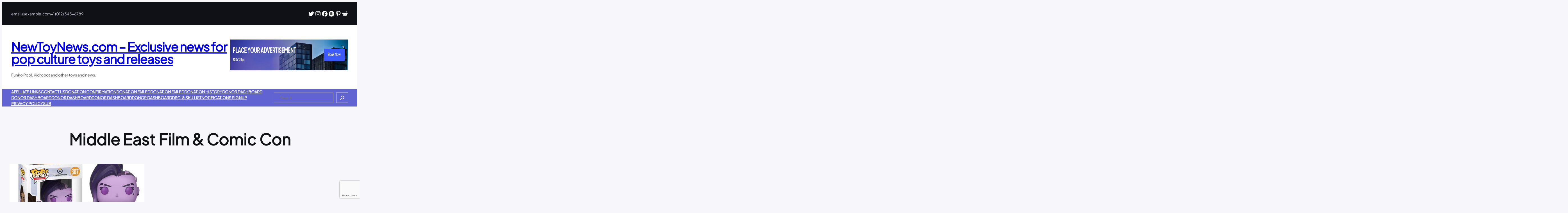

--- FILE ---
content_type: text/html; charset=utf-8
request_url: https://www.google.com/recaptcha/api2/anchor?ar=1&k=6LeYOIAUAAAAAJo-KUvpmnJIM4QKA1Md32JveVt4&co=aHR0cHM6Ly9uZXd0b3luZXdzLmNvbTo0NDM.&hl=en&v=PoyoqOPhxBO7pBk68S4YbpHZ&size=invisible&anchor-ms=20000&execute-ms=30000&cb=fox0p3uzg419
body_size: 48716
content:
<!DOCTYPE HTML><html dir="ltr" lang="en"><head><meta http-equiv="Content-Type" content="text/html; charset=UTF-8">
<meta http-equiv="X-UA-Compatible" content="IE=edge">
<title>reCAPTCHA</title>
<style type="text/css">
/* cyrillic-ext */
@font-face {
  font-family: 'Roboto';
  font-style: normal;
  font-weight: 400;
  font-stretch: 100%;
  src: url(//fonts.gstatic.com/s/roboto/v48/KFO7CnqEu92Fr1ME7kSn66aGLdTylUAMa3GUBHMdazTgWw.woff2) format('woff2');
  unicode-range: U+0460-052F, U+1C80-1C8A, U+20B4, U+2DE0-2DFF, U+A640-A69F, U+FE2E-FE2F;
}
/* cyrillic */
@font-face {
  font-family: 'Roboto';
  font-style: normal;
  font-weight: 400;
  font-stretch: 100%;
  src: url(//fonts.gstatic.com/s/roboto/v48/KFO7CnqEu92Fr1ME7kSn66aGLdTylUAMa3iUBHMdazTgWw.woff2) format('woff2');
  unicode-range: U+0301, U+0400-045F, U+0490-0491, U+04B0-04B1, U+2116;
}
/* greek-ext */
@font-face {
  font-family: 'Roboto';
  font-style: normal;
  font-weight: 400;
  font-stretch: 100%;
  src: url(//fonts.gstatic.com/s/roboto/v48/KFO7CnqEu92Fr1ME7kSn66aGLdTylUAMa3CUBHMdazTgWw.woff2) format('woff2');
  unicode-range: U+1F00-1FFF;
}
/* greek */
@font-face {
  font-family: 'Roboto';
  font-style: normal;
  font-weight: 400;
  font-stretch: 100%;
  src: url(//fonts.gstatic.com/s/roboto/v48/KFO7CnqEu92Fr1ME7kSn66aGLdTylUAMa3-UBHMdazTgWw.woff2) format('woff2');
  unicode-range: U+0370-0377, U+037A-037F, U+0384-038A, U+038C, U+038E-03A1, U+03A3-03FF;
}
/* math */
@font-face {
  font-family: 'Roboto';
  font-style: normal;
  font-weight: 400;
  font-stretch: 100%;
  src: url(//fonts.gstatic.com/s/roboto/v48/KFO7CnqEu92Fr1ME7kSn66aGLdTylUAMawCUBHMdazTgWw.woff2) format('woff2');
  unicode-range: U+0302-0303, U+0305, U+0307-0308, U+0310, U+0312, U+0315, U+031A, U+0326-0327, U+032C, U+032F-0330, U+0332-0333, U+0338, U+033A, U+0346, U+034D, U+0391-03A1, U+03A3-03A9, U+03B1-03C9, U+03D1, U+03D5-03D6, U+03F0-03F1, U+03F4-03F5, U+2016-2017, U+2034-2038, U+203C, U+2040, U+2043, U+2047, U+2050, U+2057, U+205F, U+2070-2071, U+2074-208E, U+2090-209C, U+20D0-20DC, U+20E1, U+20E5-20EF, U+2100-2112, U+2114-2115, U+2117-2121, U+2123-214F, U+2190, U+2192, U+2194-21AE, U+21B0-21E5, U+21F1-21F2, U+21F4-2211, U+2213-2214, U+2216-22FF, U+2308-230B, U+2310, U+2319, U+231C-2321, U+2336-237A, U+237C, U+2395, U+239B-23B7, U+23D0, U+23DC-23E1, U+2474-2475, U+25AF, U+25B3, U+25B7, U+25BD, U+25C1, U+25CA, U+25CC, U+25FB, U+266D-266F, U+27C0-27FF, U+2900-2AFF, U+2B0E-2B11, U+2B30-2B4C, U+2BFE, U+3030, U+FF5B, U+FF5D, U+1D400-1D7FF, U+1EE00-1EEFF;
}
/* symbols */
@font-face {
  font-family: 'Roboto';
  font-style: normal;
  font-weight: 400;
  font-stretch: 100%;
  src: url(//fonts.gstatic.com/s/roboto/v48/KFO7CnqEu92Fr1ME7kSn66aGLdTylUAMaxKUBHMdazTgWw.woff2) format('woff2');
  unicode-range: U+0001-000C, U+000E-001F, U+007F-009F, U+20DD-20E0, U+20E2-20E4, U+2150-218F, U+2190, U+2192, U+2194-2199, U+21AF, U+21E6-21F0, U+21F3, U+2218-2219, U+2299, U+22C4-22C6, U+2300-243F, U+2440-244A, U+2460-24FF, U+25A0-27BF, U+2800-28FF, U+2921-2922, U+2981, U+29BF, U+29EB, U+2B00-2BFF, U+4DC0-4DFF, U+FFF9-FFFB, U+10140-1018E, U+10190-1019C, U+101A0, U+101D0-101FD, U+102E0-102FB, U+10E60-10E7E, U+1D2C0-1D2D3, U+1D2E0-1D37F, U+1F000-1F0FF, U+1F100-1F1AD, U+1F1E6-1F1FF, U+1F30D-1F30F, U+1F315, U+1F31C, U+1F31E, U+1F320-1F32C, U+1F336, U+1F378, U+1F37D, U+1F382, U+1F393-1F39F, U+1F3A7-1F3A8, U+1F3AC-1F3AF, U+1F3C2, U+1F3C4-1F3C6, U+1F3CA-1F3CE, U+1F3D4-1F3E0, U+1F3ED, U+1F3F1-1F3F3, U+1F3F5-1F3F7, U+1F408, U+1F415, U+1F41F, U+1F426, U+1F43F, U+1F441-1F442, U+1F444, U+1F446-1F449, U+1F44C-1F44E, U+1F453, U+1F46A, U+1F47D, U+1F4A3, U+1F4B0, U+1F4B3, U+1F4B9, U+1F4BB, U+1F4BF, U+1F4C8-1F4CB, U+1F4D6, U+1F4DA, U+1F4DF, U+1F4E3-1F4E6, U+1F4EA-1F4ED, U+1F4F7, U+1F4F9-1F4FB, U+1F4FD-1F4FE, U+1F503, U+1F507-1F50B, U+1F50D, U+1F512-1F513, U+1F53E-1F54A, U+1F54F-1F5FA, U+1F610, U+1F650-1F67F, U+1F687, U+1F68D, U+1F691, U+1F694, U+1F698, U+1F6AD, U+1F6B2, U+1F6B9-1F6BA, U+1F6BC, U+1F6C6-1F6CF, U+1F6D3-1F6D7, U+1F6E0-1F6EA, U+1F6F0-1F6F3, U+1F6F7-1F6FC, U+1F700-1F7FF, U+1F800-1F80B, U+1F810-1F847, U+1F850-1F859, U+1F860-1F887, U+1F890-1F8AD, U+1F8B0-1F8BB, U+1F8C0-1F8C1, U+1F900-1F90B, U+1F93B, U+1F946, U+1F984, U+1F996, U+1F9E9, U+1FA00-1FA6F, U+1FA70-1FA7C, U+1FA80-1FA89, U+1FA8F-1FAC6, U+1FACE-1FADC, U+1FADF-1FAE9, U+1FAF0-1FAF8, U+1FB00-1FBFF;
}
/* vietnamese */
@font-face {
  font-family: 'Roboto';
  font-style: normal;
  font-weight: 400;
  font-stretch: 100%;
  src: url(//fonts.gstatic.com/s/roboto/v48/KFO7CnqEu92Fr1ME7kSn66aGLdTylUAMa3OUBHMdazTgWw.woff2) format('woff2');
  unicode-range: U+0102-0103, U+0110-0111, U+0128-0129, U+0168-0169, U+01A0-01A1, U+01AF-01B0, U+0300-0301, U+0303-0304, U+0308-0309, U+0323, U+0329, U+1EA0-1EF9, U+20AB;
}
/* latin-ext */
@font-face {
  font-family: 'Roboto';
  font-style: normal;
  font-weight: 400;
  font-stretch: 100%;
  src: url(//fonts.gstatic.com/s/roboto/v48/KFO7CnqEu92Fr1ME7kSn66aGLdTylUAMa3KUBHMdazTgWw.woff2) format('woff2');
  unicode-range: U+0100-02BA, U+02BD-02C5, U+02C7-02CC, U+02CE-02D7, U+02DD-02FF, U+0304, U+0308, U+0329, U+1D00-1DBF, U+1E00-1E9F, U+1EF2-1EFF, U+2020, U+20A0-20AB, U+20AD-20C0, U+2113, U+2C60-2C7F, U+A720-A7FF;
}
/* latin */
@font-face {
  font-family: 'Roboto';
  font-style: normal;
  font-weight: 400;
  font-stretch: 100%;
  src: url(//fonts.gstatic.com/s/roboto/v48/KFO7CnqEu92Fr1ME7kSn66aGLdTylUAMa3yUBHMdazQ.woff2) format('woff2');
  unicode-range: U+0000-00FF, U+0131, U+0152-0153, U+02BB-02BC, U+02C6, U+02DA, U+02DC, U+0304, U+0308, U+0329, U+2000-206F, U+20AC, U+2122, U+2191, U+2193, U+2212, U+2215, U+FEFF, U+FFFD;
}
/* cyrillic-ext */
@font-face {
  font-family: 'Roboto';
  font-style: normal;
  font-weight: 500;
  font-stretch: 100%;
  src: url(//fonts.gstatic.com/s/roboto/v48/KFO7CnqEu92Fr1ME7kSn66aGLdTylUAMa3GUBHMdazTgWw.woff2) format('woff2');
  unicode-range: U+0460-052F, U+1C80-1C8A, U+20B4, U+2DE0-2DFF, U+A640-A69F, U+FE2E-FE2F;
}
/* cyrillic */
@font-face {
  font-family: 'Roboto';
  font-style: normal;
  font-weight: 500;
  font-stretch: 100%;
  src: url(//fonts.gstatic.com/s/roboto/v48/KFO7CnqEu92Fr1ME7kSn66aGLdTylUAMa3iUBHMdazTgWw.woff2) format('woff2');
  unicode-range: U+0301, U+0400-045F, U+0490-0491, U+04B0-04B1, U+2116;
}
/* greek-ext */
@font-face {
  font-family: 'Roboto';
  font-style: normal;
  font-weight: 500;
  font-stretch: 100%;
  src: url(//fonts.gstatic.com/s/roboto/v48/KFO7CnqEu92Fr1ME7kSn66aGLdTylUAMa3CUBHMdazTgWw.woff2) format('woff2');
  unicode-range: U+1F00-1FFF;
}
/* greek */
@font-face {
  font-family: 'Roboto';
  font-style: normal;
  font-weight: 500;
  font-stretch: 100%;
  src: url(//fonts.gstatic.com/s/roboto/v48/KFO7CnqEu92Fr1ME7kSn66aGLdTylUAMa3-UBHMdazTgWw.woff2) format('woff2');
  unicode-range: U+0370-0377, U+037A-037F, U+0384-038A, U+038C, U+038E-03A1, U+03A3-03FF;
}
/* math */
@font-face {
  font-family: 'Roboto';
  font-style: normal;
  font-weight: 500;
  font-stretch: 100%;
  src: url(//fonts.gstatic.com/s/roboto/v48/KFO7CnqEu92Fr1ME7kSn66aGLdTylUAMawCUBHMdazTgWw.woff2) format('woff2');
  unicode-range: U+0302-0303, U+0305, U+0307-0308, U+0310, U+0312, U+0315, U+031A, U+0326-0327, U+032C, U+032F-0330, U+0332-0333, U+0338, U+033A, U+0346, U+034D, U+0391-03A1, U+03A3-03A9, U+03B1-03C9, U+03D1, U+03D5-03D6, U+03F0-03F1, U+03F4-03F5, U+2016-2017, U+2034-2038, U+203C, U+2040, U+2043, U+2047, U+2050, U+2057, U+205F, U+2070-2071, U+2074-208E, U+2090-209C, U+20D0-20DC, U+20E1, U+20E5-20EF, U+2100-2112, U+2114-2115, U+2117-2121, U+2123-214F, U+2190, U+2192, U+2194-21AE, U+21B0-21E5, U+21F1-21F2, U+21F4-2211, U+2213-2214, U+2216-22FF, U+2308-230B, U+2310, U+2319, U+231C-2321, U+2336-237A, U+237C, U+2395, U+239B-23B7, U+23D0, U+23DC-23E1, U+2474-2475, U+25AF, U+25B3, U+25B7, U+25BD, U+25C1, U+25CA, U+25CC, U+25FB, U+266D-266F, U+27C0-27FF, U+2900-2AFF, U+2B0E-2B11, U+2B30-2B4C, U+2BFE, U+3030, U+FF5B, U+FF5D, U+1D400-1D7FF, U+1EE00-1EEFF;
}
/* symbols */
@font-face {
  font-family: 'Roboto';
  font-style: normal;
  font-weight: 500;
  font-stretch: 100%;
  src: url(//fonts.gstatic.com/s/roboto/v48/KFO7CnqEu92Fr1ME7kSn66aGLdTylUAMaxKUBHMdazTgWw.woff2) format('woff2');
  unicode-range: U+0001-000C, U+000E-001F, U+007F-009F, U+20DD-20E0, U+20E2-20E4, U+2150-218F, U+2190, U+2192, U+2194-2199, U+21AF, U+21E6-21F0, U+21F3, U+2218-2219, U+2299, U+22C4-22C6, U+2300-243F, U+2440-244A, U+2460-24FF, U+25A0-27BF, U+2800-28FF, U+2921-2922, U+2981, U+29BF, U+29EB, U+2B00-2BFF, U+4DC0-4DFF, U+FFF9-FFFB, U+10140-1018E, U+10190-1019C, U+101A0, U+101D0-101FD, U+102E0-102FB, U+10E60-10E7E, U+1D2C0-1D2D3, U+1D2E0-1D37F, U+1F000-1F0FF, U+1F100-1F1AD, U+1F1E6-1F1FF, U+1F30D-1F30F, U+1F315, U+1F31C, U+1F31E, U+1F320-1F32C, U+1F336, U+1F378, U+1F37D, U+1F382, U+1F393-1F39F, U+1F3A7-1F3A8, U+1F3AC-1F3AF, U+1F3C2, U+1F3C4-1F3C6, U+1F3CA-1F3CE, U+1F3D4-1F3E0, U+1F3ED, U+1F3F1-1F3F3, U+1F3F5-1F3F7, U+1F408, U+1F415, U+1F41F, U+1F426, U+1F43F, U+1F441-1F442, U+1F444, U+1F446-1F449, U+1F44C-1F44E, U+1F453, U+1F46A, U+1F47D, U+1F4A3, U+1F4B0, U+1F4B3, U+1F4B9, U+1F4BB, U+1F4BF, U+1F4C8-1F4CB, U+1F4D6, U+1F4DA, U+1F4DF, U+1F4E3-1F4E6, U+1F4EA-1F4ED, U+1F4F7, U+1F4F9-1F4FB, U+1F4FD-1F4FE, U+1F503, U+1F507-1F50B, U+1F50D, U+1F512-1F513, U+1F53E-1F54A, U+1F54F-1F5FA, U+1F610, U+1F650-1F67F, U+1F687, U+1F68D, U+1F691, U+1F694, U+1F698, U+1F6AD, U+1F6B2, U+1F6B9-1F6BA, U+1F6BC, U+1F6C6-1F6CF, U+1F6D3-1F6D7, U+1F6E0-1F6EA, U+1F6F0-1F6F3, U+1F6F7-1F6FC, U+1F700-1F7FF, U+1F800-1F80B, U+1F810-1F847, U+1F850-1F859, U+1F860-1F887, U+1F890-1F8AD, U+1F8B0-1F8BB, U+1F8C0-1F8C1, U+1F900-1F90B, U+1F93B, U+1F946, U+1F984, U+1F996, U+1F9E9, U+1FA00-1FA6F, U+1FA70-1FA7C, U+1FA80-1FA89, U+1FA8F-1FAC6, U+1FACE-1FADC, U+1FADF-1FAE9, U+1FAF0-1FAF8, U+1FB00-1FBFF;
}
/* vietnamese */
@font-face {
  font-family: 'Roboto';
  font-style: normal;
  font-weight: 500;
  font-stretch: 100%;
  src: url(//fonts.gstatic.com/s/roboto/v48/KFO7CnqEu92Fr1ME7kSn66aGLdTylUAMa3OUBHMdazTgWw.woff2) format('woff2');
  unicode-range: U+0102-0103, U+0110-0111, U+0128-0129, U+0168-0169, U+01A0-01A1, U+01AF-01B0, U+0300-0301, U+0303-0304, U+0308-0309, U+0323, U+0329, U+1EA0-1EF9, U+20AB;
}
/* latin-ext */
@font-face {
  font-family: 'Roboto';
  font-style: normal;
  font-weight: 500;
  font-stretch: 100%;
  src: url(//fonts.gstatic.com/s/roboto/v48/KFO7CnqEu92Fr1ME7kSn66aGLdTylUAMa3KUBHMdazTgWw.woff2) format('woff2');
  unicode-range: U+0100-02BA, U+02BD-02C5, U+02C7-02CC, U+02CE-02D7, U+02DD-02FF, U+0304, U+0308, U+0329, U+1D00-1DBF, U+1E00-1E9F, U+1EF2-1EFF, U+2020, U+20A0-20AB, U+20AD-20C0, U+2113, U+2C60-2C7F, U+A720-A7FF;
}
/* latin */
@font-face {
  font-family: 'Roboto';
  font-style: normal;
  font-weight: 500;
  font-stretch: 100%;
  src: url(//fonts.gstatic.com/s/roboto/v48/KFO7CnqEu92Fr1ME7kSn66aGLdTylUAMa3yUBHMdazQ.woff2) format('woff2');
  unicode-range: U+0000-00FF, U+0131, U+0152-0153, U+02BB-02BC, U+02C6, U+02DA, U+02DC, U+0304, U+0308, U+0329, U+2000-206F, U+20AC, U+2122, U+2191, U+2193, U+2212, U+2215, U+FEFF, U+FFFD;
}
/* cyrillic-ext */
@font-face {
  font-family: 'Roboto';
  font-style: normal;
  font-weight: 900;
  font-stretch: 100%;
  src: url(//fonts.gstatic.com/s/roboto/v48/KFO7CnqEu92Fr1ME7kSn66aGLdTylUAMa3GUBHMdazTgWw.woff2) format('woff2');
  unicode-range: U+0460-052F, U+1C80-1C8A, U+20B4, U+2DE0-2DFF, U+A640-A69F, U+FE2E-FE2F;
}
/* cyrillic */
@font-face {
  font-family: 'Roboto';
  font-style: normal;
  font-weight: 900;
  font-stretch: 100%;
  src: url(//fonts.gstatic.com/s/roboto/v48/KFO7CnqEu92Fr1ME7kSn66aGLdTylUAMa3iUBHMdazTgWw.woff2) format('woff2');
  unicode-range: U+0301, U+0400-045F, U+0490-0491, U+04B0-04B1, U+2116;
}
/* greek-ext */
@font-face {
  font-family: 'Roboto';
  font-style: normal;
  font-weight: 900;
  font-stretch: 100%;
  src: url(//fonts.gstatic.com/s/roboto/v48/KFO7CnqEu92Fr1ME7kSn66aGLdTylUAMa3CUBHMdazTgWw.woff2) format('woff2');
  unicode-range: U+1F00-1FFF;
}
/* greek */
@font-face {
  font-family: 'Roboto';
  font-style: normal;
  font-weight: 900;
  font-stretch: 100%;
  src: url(//fonts.gstatic.com/s/roboto/v48/KFO7CnqEu92Fr1ME7kSn66aGLdTylUAMa3-UBHMdazTgWw.woff2) format('woff2');
  unicode-range: U+0370-0377, U+037A-037F, U+0384-038A, U+038C, U+038E-03A1, U+03A3-03FF;
}
/* math */
@font-face {
  font-family: 'Roboto';
  font-style: normal;
  font-weight: 900;
  font-stretch: 100%;
  src: url(//fonts.gstatic.com/s/roboto/v48/KFO7CnqEu92Fr1ME7kSn66aGLdTylUAMawCUBHMdazTgWw.woff2) format('woff2');
  unicode-range: U+0302-0303, U+0305, U+0307-0308, U+0310, U+0312, U+0315, U+031A, U+0326-0327, U+032C, U+032F-0330, U+0332-0333, U+0338, U+033A, U+0346, U+034D, U+0391-03A1, U+03A3-03A9, U+03B1-03C9, U+03D1, U+03D5-03D6, U+03F0-03F1, U+03F4-03F5, U+2016-2017, U+2034-2038, U+203C, U+2040, U+2043, U+2047, U+2050, U+2057, U+205F, U+2070-2071, U+2074-208E, U+2090-209C, U+20D0-20DC, U+20E1, U+20E5-20EF, U+2100-2112, U+2114-2115, U+2117-2121, U+2123-214F, U+2190, U+2192, U+2194-21AE, U+21B0-21E5, U+21F1-21F2, U+21F4-2211, U+2213-2214, U+2216-22FF, U+2308-230B, U+2310, U+2319, U+231C-2321, U+2336-237A, U+237C, U+2395, U+239B-23B7, U+23D0, U+23DC-23E1, U+2474-2475, U+25AF, U+25B3, U+25B7, U+25BD, U+25C1, U+25CA, U+25CC, U+25FB, U+266D-266F, U+27C0-27FF, U+2900-2AFF, U+2B0E-2B11, U+2B30-2B4C, U+2BFE, U+3030, U+FF5B, U+FF5D, U+1D400-1D7FF, U+1EE00-1EEFF;
}
/* symbols */
@font-face {
  font-family: 'Roboto';
  font-style: normal;
  font-weight: 900;
  font-stretch: 100%;
  src: url(//fonts.gstatic.com/s/roboto/v48/KFO7CnqEu92Fr1ME7kSn66aGLdTylUAMaxKUBHMdazTgWw.woff2) format('woff2');
  unicode-range: U+0001-000C, U+000E-001F, U+007F-009F, U+20DD-20E0, U+20E2-20E4, U+2150-218F, U+2190, U+2192, U+2194-2199, U+21AF, U+21E6-21F0, U+21F3, U+2218-2219, U+2299, U+22C4-22C6, U+2300-243F, U+2440-244A, U+2460-24FF, U+25A0-27BF, U+2800-28FF, U+2921-2922, U+2981, U+29BF, U+29EB, U+2B00-2BFF, U+4DC0-4DFF, U+FFF9-FFFB, U+10140-1018E, U+10190-1019C, U+101A0, U+101D0-101FD, U+102E0-102FB, U+10E60-10E7E, U+1D2C0-1D2D3, U+1D2E0-1D37F, U+1F000-1F0FF, U+1F100-1F1AD, U+1F1E6-1F1FF, U+1F30D-1F30F, U+1F315, U+1F31C, U+1F31E, U+1F320-1F32C, U+1F336, U+1F378, U+1F37D, U+1F382, U+1F393-1F39F, U+1F3A7-1F3A8, U+1F3AC-1F3AF, U+1F3C2, U+1F3C4-1F3C6, U+1F3CA-1F3CE, U+1F3D4-1F3E0, U+1F3ED, U+1F3F1-1F3F3, U+1F3F5-1F3F7, U+1F408, U+1F415, U+1F41F, U+1F426, U+1F43F, U+1F441-1F442, U+1F444, U+1F446-1F449, U+1F44C-1F44E, U+1F453, U+1F46A, U+1F47D, U+1F4A3, U+1F4B0, U+1F4B3, U+1F4B9, U+1F4BB, U+1F4BF, U+1F4C8-1F4CB, U+1F4D6, U+1F4DA, U+1F4DF, U+1F4E3-1F4E6, U+1F4EA-1F4ED, U+1F4F7, U+1F4F9-1F4FB, U+1F4FD-1F4FE, U+1F503, U+1F507-1F50B, U+1F50D, U+1F512-1F513, U+1F53E-1F54A, U+1F54F-1F5FA, U+1F610, U+1F650-1F67F, U+1F687, U+1F68D, U+1F691, U+1F694, U+1F698, U+1F6AD, U+1F6B2, U+1F6B9-1F6BA, U+1F6BC, U+1F6C6-1F6CF, U+1F6D3-1F6D7, U+1F6E0-1F6EA, U+1F6F0-1F6F3, U+1F6F7-1F6FC, U+1F700-1F7FF, U+1F800-1F80B, U+1F810-1F847, U+1F850-1F859, U+1F860-1F887, U+1F890-1F8AD, U+1F8B0-1F8BB, U+1F8C0-1F8C1, U+1F900-1F90B, U+1F93B, U+1F946, U+1F984, U+1F996, U+1F9E9, U+1FA00-1FA6F, U+1FA70-1FA7C, U+1FA80-1FA89, U+1FA8F-1FAC6, U+1FACE-1FADC, U+1FADF-1FAE9, U+1FAF0-1FAF8, U+1FB00-1FBFF;
}
/* vietnamese */
@font-face {
  font-family: 'Roboto';
  font-style: normal;
  font-weight: 900;
  font-stretch: 100%;
  src: url(//fonts.gstatic.com/s/roboto/v48/KFO7CnqEu92Fr1ME7kSn66aGLdTylUAMa3OUBHMdazTgWw.woff2) format('woff2');
  unicode-range: U+0102-0103, U+0110-0111, U+0128-0129, U+0168-0169, U+01A0-01A1, U+01AF-01B0, U+0300-0301, U+0303-0304, U+0308-0309, U+0323, U+0329, U+1EA0-1EF9, U+20AB;
}
/* latin-ext */
@font-face {
  font-family: 'Roboto';
  font-style: normal;
  font-weight: 900;
  font-stretch: 100%;
  src: url(//fonts.gstatic.com/s/roboto/v48/KFO7CnqEu92Fr1ME7kSn66aGLdTylUAMa3KUBHMdazTgWw.woff2) format('woff2');
  unicode-range: U+0100-02BA, U+02BD-02C5, U+02C7-02CC, U+02CE-02D7, U+02DD-02FF, U+0304, U+0308, U+0329, U+1D00-1DBF, U+1E00-1E9F, U+1EF2-1EFF, U+2020, U+20A0-20AB, U+20AD-20C0, U+2113, U+2C60-2C7F, U+A720-A7FF;
}
/* latin */
@font-face {
  font-family: 'Roboto';
  font-style: normal;
  font-weight: 900;
  font-stretch: 100%;
  src: url(//fonts.gstatic.com/s/roboto/v48/KFO7CnqEu92Fr1ME7kSn66aGLdTylUAMa3yUBHMdazQ.woff2) format('woff2');
  unicode-range: U+0000-00FF, U+0131, U+0152-0153, U+02BB-02BC, U+02C6, U+02DA, U+02DC, U+0304, U+0308, U+0329, U+2000-206F, U+20AC, U+2122, U+2191, U+2193, U+2212, U+2215, U+FEFF, U+FFFD;
}

</style>
<link rel="stylesheet" type="text/css" href="https://www.gstatic.com/recaptcha/releases/PoyoqOPhxBO7pBk68S4YbpHZ/styles__ltr.css">
<script nonce="CRNeuZdiSKBGoE8fthb--g" type="text/javascript">window['__recaptcha_api'] = 'https://www.google.com/recaptcha/api2/';</script>
<script type="text/javascript" src="https://www.gstatic.com/recaptcha/releases/PoyoqOPhxBO7pBk68S4YbpHZ/recaptcha__en.js" nonce="CRNeuZdiSKBGoE8fthb--g">
      
    </script></head>
<body><div id="rc-anchor-alert" class="rc-anchor-alert"></div>
<input type="hidden" id="recaptcha-token" value="[base64]">
<script type="text/javascript" nonce="CRNeuZdiSKBGoE8fthb--g">
      recaptcha.anchor.Main.init("[\x22ainput\x22,[\x22bgdata\x22,\x22\x22,\[base64]/[base64]/[base64]/[base64]/[base64]/[base64]/KGcoTywyNTMsTy5PKSxVRyhPLEMpKTpnKE8sMjUzLEMpLE8pKSxsKSksTykpfSxieT1mdW5jdGlvbihDLE8sdSxsKXtmb3IobD0odT1SKEMpLDApO08+MDtPLS0pbD1sPDw4fFooQyk7ZyhDLHUsbCl9LFVHPWZ1bmN0aW9uKEMsTyl7Qy5pLmxlbmd0aD4xMDQ/[base64]/[base64]/[base64]/[base64]/[base64]/[base64]/[base64]\\u003d\x22,\[base64]\x22,\x22wosEOzE0wrkOIMKLw4rCv2XDm0XCrBXClsOgw6d1wrTDtMKnwr/Cvj9zasO8wqnDksKlwpoaMEjDkcO/wqEZUsKiw7nCiMOYw43Ds8Kmw7/DgwzDi8KHwpx5w6Rfw6YEA8O1U8KWwqtlL8KHw4bCtMO9w7cbbScrdDPDn1XCtETDjFfCnmsgU8KEZcOQI8KQWhdLw5spDCPCgRDCt8ONPMKLw4zCsGhHwoNRLMO/[base64]/CnsKww5UNw6XDl8OlQ8OvCcKsa8K6VsOgwqgKZ8ONHkMgdMK8w7nCvsOzwoPCscKAw5PCp8OkB0ltCFHChcOAPXBHfBwkVQpmw4jCosKuHxTCu8ONGXfClHxawo0Qw5PCq8Klw7d4PcO/wrMoZgTCmcOrw5lBLSvDgWR9w4nCg8Otw6fChw/DiXXDi8KZwokUw6APfBY+w5DCoAfCn8K3wrhCw7rCqcOoSMOYwo9Swqx3wrrDr3/DlMOhKHTDg8OQw5LDmcO0dcK2w6liwp4eYUYHLRt1J33DhUZHwpMuw6PDtMK4w4/DncO1M8OgwoE2dMKufsKow5zCkGcFJxTCg1DDgEzDoMKFw4nDjsOVwodjw4YxawTDvD/CkkvCkBzDi8Ofw5VPEsKowoNGTcKROMOnFMOBw5HCg8KUw59fwpNJw4bDixcbw5QvwpPDtzNwX8O9esORw4PDucOaVjkDwrfDiBBdZx1KFzHDv8KFbMK6bCMwRMOnZ8KRwrDDhcOgw7LDgsK/[base64]/w78cw4jCixzDqTDDlsOiw6LCvQvCmsOfwp3DvWHDqcONwq/CnsKzwofDq1MJdMOKw4o9w4HCpMOMZ0HCssODckTDrg/[base64]/wqLDnwUMwpnCrXvCtsOOw5YzWypkP8KIKWPDicOswrYPTyTCn1wSw6/DscKldcOdGTnChFQrw7M1wqAYAMObP8O8w6/CmsOgwpp/MiJWa1XDpzLDjQ7Dh8OCw78DYMKvwpzDgSxqMSrCp1/DncKuw4nDjgQvw4PCoMO2FcOyF2EHw4TCgFMxwqF3FcKEwrLChlPCjMK4wqZrQcOxw47CnirDqQjDjsK0LTE2wrE7DUV+TcKlwrUEMwXCncOdwp4Iwp/Ds8KEDD07wqh/[base64]/DjXIow4/CqMOTw57CsCU8O8KtwpZ9wppxKMOaLxzCi8O2PsKgOEPCnMKNw4Y1woEYf8OZwq3Clz8Bw4rDsMOAKSXCtAFjw4hLw4vDpcO9w5oQwqrDj0Msw6dhw5w1RirClcO/LcOSPsOsH8KbeMKqCjljLi5CV3nChsOaw4/Cv1MFwr0kwqXDmMOdNsKZwrLCtG8xw6d+FVvDuznCgiQdw6koA2bDrWg2w6tHw7V8JMKDQlBOw7NpRMOyMGIBw4huw7fCulMWw5h4w7xxw5vDoQhPKDZUP8K3EcKJaMK5dURQRcOjwqDDqsO2w7pvSMKiPsKsw7bDisOGEsKAw73DsXdTEcK4fE4OcMKCwqZWSF/[base64]/CkmDDo8K/[base64]/Cj8KZS0HDhMOEw5XDoktvwq4Ow7HDqDfCoMK2M8KXwofDp8Khw7PDjF7ChMOqwpdXNWjDksKPwoPDnhJrw7JGej/DvgIxYsOowpDClQBPw6l1K3PDk8Kmb0wkbj4gw7XCpcKrdX/[base64]/DgjvCicOpw6zDmhHDk8KZMMKHw5PChjTCiMO2w4nCkRLClSoDw4wVwolJY13DrMKlw6jDocOsU8KALy/CisKJaDsrw7laTjPDohrCnk4ICcOkbULDjHfClcKxwrvCpsK3djk9wpPDvcKAwqURw6wZw6jDrRrClsKtw417w6U9w6EuwrIgO8OxOU3DvcOwwo7DpMOZHMKhw4LDuGMud8OmI23DsldedcK/[base64]/DkcKawq95NMOpDcOcf8O4MXZwKx3CicOoD8Kbw4nDocOsw5rCrn1qw5fCtWUhOV7Ct1XDu1DCv8KHdx7CkMOKNyQ3w4LCusKgwrNES8Kkw5wsw7kDwrswGCdrSMKrwrdNwqDCg3/DoMKYKRXCpz/[base64]/CjsKYccORAXlKEzHDiSZewq3DlAdVGcKKw4U7wrlMw4IRwqhEfEBgKMOTccONw4RVwo97w7jDi8K8A8KwwoxNcQ1TTsK7wqkgVTZhNxh9wqPCmsOIDcK0YMOPFw7CiC/CncO9XsKvFXUiw4bDjMKubcOGwrYLEMKmJXHClsOAwofCinvDpClbw6fDlcOhw7AqUm5SMcKcDTTClE7DgQZHw43DrMOnw5DCoj/DuDUBIRVVGMKMwrUhFsOGw6Jfw4FUOcKYwqHDqcOyw5csw5DCnxxXDxbCpcK7w6Z0e8Kaw5LDnMKjw7PCtBQcw4hESjIpYHwUw6Zawr1sw7JyaMKxHcOMwrrDulhrDMOlw6fDk8OdFl5/w4PClEzDglHDsVvCk8OIfVkcAsKNF8Kpw7wcwqHDmHvCosOew5jCqsOJw402dWJEUsOPBX/CscK5ciAnw4pGwqfDo8KCwqLCocOdwozDpAddw63DocKfwpYEw6LDsSx4w6DDlsO0w60IwqUhKcKQAcOiw7bDjmZUEyk9wrLDtsKiwr/CkGDDphPDnwHCrnfCqzzDhhMgwokDVBXCq8KAw57CqMKAwoNuMTLCncKGw7vDvV1dBsOIw4fCsxAOwqUyKVU1wqQoJzXDt3E8wqkHLAwgwoXCoVJuwq17FsOscxLDiCDCh8OXw5XCi8KaKsKsw4gNwq/CoMOIwpJed8Kvwo7ChsKWQsOsXzbDuMOzKxzDsmNnF8KtwpfCiMOCR8K8WsKdwo/[base64]/w5gTScONUU3CmcKpPT0zElsvwqF8wq1CbFnDrMOodBDDlcKBKlMtwpBvEsO4w4TCiR7Cq37CuwbDr8KQwqjCs8OFccODfmPDsCt/wppsN8OlwqcwwrFQV8O0WgfDo8KWP8Kiw5/DksO9RhorIMKHwobDuFRjwo/[base64]/O8OKw7vCt19awp/CrMO5MMO5wrvCkzDDoXx3wqEDw5wTwrFPw6gewrtWQ8KuGMKhwqfCvMOhIMKmZA/DngRoecOxwqrDmMOHw5JUWMO4AcOKwoLDpsOjUTRrwpDCtwrDrcOfLsKwwqnCjz/CmQpeQcONEg5REMKAw5lpw6EGwqLCtsOvdAogw7fCigvDgcK5bB9Nw6PCiBDCpsOxwpjCqHDCqQQ3J2/[base64]/Dizo9w5HCpcKAw6zCq8KZRGUKUg0XIcKrwqFnfcOaHGVjw55hw4TDjxDDhMOQwrMuRWdbwqZbw5BJw4XClAnDtcOYw6U9wqsBw7zDjnB8BGjDlwTCpm93FwoGXcKGwpNxQsO6w6DCl8KvNMKmwrrCl8OaMRVZPnfDj8O/w4kwYD7DkXwwZgxWBMO0EC7DkMK1w5I6H2QBUVLDuMKzJsObGsKzwofCjsOOW2nCgmbDsRoqw6vDq8OSYlTCtCkBV3vDniofw5AuC8OrKgLDsU/DpMKpfFwbK2bCvwAXw7AfdVwswrVUwrA4TmnDo8Okw6/CuncgY8KKOMKhFsOCVk4JHcO3bcK+wrZ4w5PCjzJJNQrDujQhI8KrIXlmKg4kGVYEAg/[base64]/CjcKaw5DCuGYkH8KgwonDuMKiBcKkw7pdw4bCqMOow5LDjsKHwpnDrMKfbj4AdCcnw5dJNcOCCMKvXgZ+GiBOw7bDi8OQwp9XwqjDrnUnwp0dw6fCkAPClEtIwozDiQLCosK8XwpxThnCmcKRcsOiwrYVU8KgwojCnS/CkMK1L8OCBRnDphIbwpnClA/[base64]/CgcOcw7jCt8KtaDTCqHnCksKTHcOQwrl8V0XDiFHDvmo6GcODw4VMe8KwMzfCvl3DiRlTw4RXEBTDrMKNwp4vw6HDrXrDjiNbZxl2KMOVBjIYwrdNDcO0w7FSwpxRRTUuw6MPw5/DnMOjM8OGwrbCmSXDkRgGYU7DpsKpDzdhw7vCvj/[base64]/DmzvDgG/CjTHDoMK/YMKNwo/CuT1GwpZ+W8KAElHCgcOJw5leY3huw74Aw7dCdsO8wroXMDHDpjQ+w541wqo+XFc3w6bDuMKSWGjClzTCpMKNf8KeJsKWGCpjbMO0wpPCvMKBwq1EfcOBw6lBBBonXADDhMOUwollwqoXA8Kzw64dCkRZLz/DjD9KwqXCgMKxw5zCm2dxw6IcPhPCi8KnHUNowp/[base64]/Cu8OJw6TDo0MCHEXCrsK/wrDDtVghwqXDjMOCwrYQwqfDnsKRwrvCr8KybHQewr3CnA7DuH9hw7nCucKRw5U5c8KvwpRaZ8KTw7AJCsKmw6PCoMKCLcKnAMKEwpHDnnTDqcOHwql1a8OSacK5OMKewqrCq8OtGMKxTyrDqmd+w7JFwqHDlcK/K8O1GMOgNsOPCHYHVVHCjhjCgcK7BRtow5IEwobDpUxjNSLCrDEoe8KBBcOmw4/DgsOtwpTCqizCoVXDjE1Sw6vCqm3CgMOBwp7Dhl7CqMOmwqpAw6Isw5A6wrQcDwnCii/[base64]/DvEpCwq1OSnjCg2klw5DDlsOHSgpEYldPdQTDhMOwwp/DtBNmw4k7TCcsOiNZwpEVCH4WLh4uNH/[base64]/[base64]/[base64]/Cm8Kww4PDkwULw5nDncOGYgFiwoJvw4BeL0zDnmZVYsODwrAyw4zDpCs3w5BAdcO0E8KYw7zCg8KOwqXCqnUjwqRWwqXClcKrwr3DsmbDrcObOsKzwr7Ci3xWHWEXPCrCj8KAwqllwplawoV/EMKgJsKPwqLDrVbCsAIwwq9wCVjDj8Kywod6clpbK8KkwpU2RcKEEmFkwqUHwrV+BjjCn8OPw4PCh8OnGRsew5DCn8KbwojDnwPCik/[base64]/DjwHDhsO8w5TDucOAW8OKwrrCkcKmwoHCljNnwoMtaMOgwqdgwqRuw5nDt8OaTkrCiF/ClhtXwrwjFsOTwonDgMKHeMKhw7nCi8KEw5ZpLzfCisKawrPCq8O1Tx/DpFFdw5PDpTEEw7DCjX3ClkhCcnxbUMOcHEhgRmLDh3zCl8OewobCisKcIR/CkFPCkCAlFQTCkMOKw6t1w6pZwqxVwoR1KjbDkn/DtsOwfsOSKsO3SmM8w4LChSo6w6nCk2XCg8OcT8OjQTbCjsOZwpLDocKMw4wqw5DCgsOVwrfCrXxnw6tXNnTDrcKIw4TCrMK+VAkAGi4dwq8EVsKOwoMcBMOTwqzDjMO3wr3DnsKOw61Hw63DsMOxw6R2woZZwo/CgwUXVMKiaHJHwqbDrMOqwptaw4h1w77DoyIsUMKlUsO+L10GL1R0YFEsQk/CjTjDvAbCj8KlwrhrwrHDtMO6RFIyLi1zwrsuJMK8w7PCt8OiwrRtY8OVw7kvZcO6woEDcMO7CmrCmMKYRT7CrMOzEUImDMOCw7tqKRxpKWXCsMOkWlU8LD3CvFw4w4bDtAhWwq7CjQfDgCF8wp/CjMO9WirCucOrZMKiw4Z0QcOGwp5lw65nwrPCncOVwqwAZ07DssKdD1M5wqvCqzZ1OsOJCAjDmRIYQHrCp8KFUUXDtMOYw6p/w7LCuMK4N8K+JBnDpMKVfEtyPAMAXsOTJHYHw49OAsOXw6HCqgxvMnDCmVfCuhgmUMKowqp4WnsbTRHCksKrw5ANNsKwV8OieEpwwpB+wovCtQjCu8KUw6HDkcK5w6HDpTlCwq/[base64]/[base64]/V8O2w4/CrMK3V8OQw6DDj8K8wpDDh2M8ZMOtwrXDucOPw6ciLDsHS8O8w4LDiTlHw6tlw7bCrEthw77DjmPChcKjw6bDkcOcwr/CnMKCeMKRFcKoXMOiw4lSwpEzw6t1w6/Cn8Okw4gxcMK7QnTCjQzCuTPDj8K3w4XCjEzCuMKSVTRRdD/CpirDr8O2CcKaEHzCt8KQLXMNfsOOdVTCiMK/NsOVw4dqTUdEw5zDgcKuw6zDvCQ8wq7DsMKNccKZDsOjRCnCqDBhRCTCnTfCjArChzUQw6k2J8OFw6IHUsOWb8OrH8OuwqkXeyPCqcKyw7Z6AsOAwpxuwpvCkRZTw73CvmpCdSBCJV3DksKKw5Etw7rDscKIw7hXw7/DgHIzw7EMRMKMYcOQV8OfwrLCqMK4UUTCjHwPw5gTwpIYwpQww6xcOcOjw4nCkmJ2EcOvHl7DmMKmEVDDmm1df3TDkCzDtkjDrcKFwoVjwrcJMizCqQgswoLDncKow6FrO8OpRT3DkAXDrcOHw5EmXsOHw49KeMOLw7XCmcKEw73Co8Kowp9UwpczXcOew4k/woHCpRB9MsOyw4bCrjlYwpfChcOQGAcaw5Z6wqTDocKawpQVf8KywroDwq/DjsORCMKVNMOww4ogAxnCusOVw45AIFHDr2zCqis2w6jCtVQQwrPCn8OLE8K+FHkxwpvDpMKLD1HDp8K8D0PDlQ/DjALDsmcKBcOMSsOEGcKGw5FlwqlMwp7Du8Kqw7LCjx7Ck8KywqAtw6vCm1TDiV4SEC8hMgLCs8K7wpEMK8O3wqltwo40w5pYTMK4w6/ChMOYbjBsDsOkwppDw7DCpyNeEsOrRm3CscKoKsKEU8Ozw7hrwp9vcsObAcK5M8KPw6fDpsK0w5PChMOZei/CjMKww4ECw5fDjkpbwqR8wrPDuhQkwpXCq0pFwp3Dv8K5JxVgOsKvw6piF1zDsUvDtsOZwrgnwofDonHDlMK9w6ZRdysBwrYvw4bCv8OqVMKEwofCt8Knw5sZwoXCisOgwq1JL8O4wrJWw6jDli9UGFwFw7nDqlQfwqjCk8KVJsOpwpBkBMKJasOOwp1Sw6HDsMO/wr/DgB3DiAbDjXTDnQHCuMKfWVTDgcObw5p0O1bDiCjCoFfDjTXDizUEwqbCiMKSJUMAwqMLw73DtMOgwp0RNsKldsKnw4oHwoBjfcKlw6LClcKrw4VyfMKxbxLCvS/DocKzd3XDix1rAcOLwoEgw4jCpsKPIgvChBk/NsKuDcK9ASshw7khMMKKN8Osb8O5wrp/[base64]/Dj8Ocw458KVg8woFbQMKxNBXDjMOFwrY3w4zDtMOPB8KwTcK8NMOZRMKSwqHDjcORwqPDqhXCjMOxEsOHwoQoL0vDnT3DksO0w4zCjcKWw6zCumfCnMOVwr4oV8KOO8K4UmQ/w5tfwp41WnoLJMO+cx/DgRjCgsO0cAzCqy3Dt2oKDsOewrTDnMOBwpRNw6FOw59wXsKxX8KYUMK5wogqfsOCwoMRPx/CmMKzbMKmwrDCnMOdKcKHIzrCjGhsw4I+UzrDmR8XKsOfwrnCpWLCjxR4EMKqBXrCuXfDhcOmdMOWwpDDtGt1AMOFMMKLwoguwr/Cp27DnTRjw4/DqMKFScOWPcOvw4pXw4NKd8KFOQMIw6oUEDbDvcKyw452HsOCwpDDmVlzCsOrwpXDmMO6w77DmHgHTMK1DcKYwrs0Hk4Nw70CwrnDisKbwo4zfRjCrlzDpMK9w4twwpRcwp7CjiIHQcO0OB1yw4vDknbDmsO/w6tUwp3CpsOzAnBffsOiwoTDiMKxMcO5w49nw5oHw7FEO8OCw7bCgcOdw6TCg8OywqsEFsOuP0rCswZTwrUTw4pLD8KABSpRHQrDtsKxZA4RMD9jwqIlwqnCoSXCuk1lwrAcCcOLSMOIwoZBU8OwO0sgwp/Cv8KDeMKqwqHDiW98NsKLwqjCqsOdRwzCp8OFA8Ouw5jDs8KoIMO2f8O0wr/DvCIsw7cYwpHDgG9UUMKdFxFrw7PChCLCqcOSW8OeQ8Ohw7PCn8O+YsKSwojCksOEwrRUVm0Jwr7ClMK0w4lzYMOAUsKmwpdGJsKYwr9Jw4bCnMOuecOww4nDrsKmB2XDpB3Dt8Kkw7vCr8OvSQRkcMO4HMOrw6wKwpUiB2krDHBYw6/CiEnCncKBeBPDp1XCg0EQZX3CvgA7AsK6TMKKGX7Ds3TCp8O4w7t7wrwtXhvCtsKAw7ceAnHCqQfDqkxVEcOdw6LChjtvw7jCncOOFFIdw4PCqMO3ZV/[base64]/[base64]/[base64]/[base64]/[base64]/woh5XXXClcKnbUtdXBrDu8KawoNqw6/CksOjw7XCq8OywqPCpnDCgEcyCkRFw63Ch8OOMyzChcOAwpZ7wr/DpsO/wpXCqsOOw4rCv8OPwoXClcKQUsOwbsKqwo7Cp0V0wrTCsjQ3dMO9KRo1A8Kjwpxaw5B6wpTDpMKNMhlIwo92NcORw7ZEwqfCtkfCo1bDr1MuwoTDln9swppYF0TCow/[base64]/wqtZSk3DssOuw4YIY8K6BUPCrMK6wpLCo8OuRzLDpTIIfcK0wrnChlPCvS3ClzvCosKFOsOuw49jEMOddBYVOMOHw6nDmcOawp90d0nDmMOKw53CoXnDgz/DlUI2F8ORSsKIwqDDo8KVwrvCsnTDnsKlacKcCn3Di8KSwqRXYV7Cgy7DgsKXPTtQw70Ow4Vpw5wTwrPCp8OxI8OvwrLDncOjdi80wqB7wq4wRcOvLXtPwpFQwpvCm8OAbQheccOowrPCqMOlwpjCjgshXMOEDcOfRSoXbU/CjH4Zw7XDlcORwrjCv8Khw4jDh8KawrYywrbDhhotwq8ARgENZcO8w4nDvADCpBzDqwU+w63CtMO9JGrCg31PW1XCjk/CgVQiwoIzw4bDg8KGwp7DuE/DncOdw6rCrMO0woRKM8OHXsOIOjEtPXxaH8Kew7p+wphkw5oNw6w3w55ow7J6w7/DmsKBJAFLw4J3ZwnCpcK7AcKXwqrCucKgPMK/[base64]/CvcO6bE/DlXXCv8OBEMOLY8Kewo3Du8KUw44OwqrCjMO5T3nCrxTCsj3Cs3Bnw57DuWMIS1EsBsOORMKSw5rDoMObA8OBwpVGMMOfwpfDpcKiw4/DtMK/wp/Cox/CgwvCtkhDCFPDmwXCqwTCu8O3DcKPfEYxNSzCqsOSEynDs8Onw7/DiMOgWTIpw6XCkQ3Do8KCw7pMw7IPIsKJEsK7aMKIHyjDuU3CoMOyZEFnwrdwwqVzw4bDr1Y6PlowBsOtw7RDfzTCncK1csKDM8KLw7pAw6vDsA3ChGLCiyHDhcKEH8KbC157AhRuYcKDHMOAEMKgP0wUwpLCmG3DusKLAMKXwqfDpsO2wrRaF8Kpwo/CrHvCssKHwp7DrC4uwoR2w47CjMKHw6rCvGXDnTMMwpXChcOdw7kawpHDoQAXwr/[base64]/DvsO0Lh9/Z1IBDxbCmUnCjTnDqwRGwrnCk2bCoQ3Cu8Kbw508wosBLDx1PsOUw6rDghUOwovCky5Yw6rCrkwHw4M5w7xyw6suwpjCvMOpDMOPwr9/[base64]/CqWY6wpccT8K4w5pKXsO8OWDDn3zChwJbJsK6cUfDhMK+woLCoCjCoRnCpcKrGUJEwpfDgXzChVzCoQh1KcOXasOfD3vDk8OWwoTDpcKiYyzCn3gUH8KPO8OXwow4w5zClsOAdsKXwq7CiSfCtF3DiWQXScO9TjF4wojCgF1XEsOzw6fCmG/CrA8Swq0rwp4+CnzCp0/DoXzDrwrDlX7CkT7CrsOVwrocw7dmw7TCp09gwot3wpXCtVvCpcKxw5zDusKze8Oowqd9VQdswrPDjMOBwoQuwo/CucKdEnfDuxLCvWDCvsOXUcOdw4ZLw75wwoRTw6Jcw6ZLw4jDv8KgVcOUwo/DjMKWYsKYbcKBH8K2C8OFw47CqTY+w6cwwoEGwqHDjnbDh37CgE7DrG/DggzCohIdWkoxwr3DpzPDrsKpKRY9MR/[base64]/wpTClcO+w71/wobDg8OUwosBwpbCqWvCsjFEwrVtwo9Tw5DDlAJiacKtw6bDusK1SnYdYMKMwqhxw5rCmCYfwrbDpcKzwrPChsKbw53CvMOxOMO4wpFVwrV+woYFw6LDvT1Qw7/DvgzCr3fCowxHNcKBwptTwoRQPMOgwrPDkMKjfQvCsz8oeSjCssO7EMOkwoPDuRbDlGcqSMKww65hw5t8DQcZw7jDh8KWX8O+U8KMwoNuwpLDgm/[base64]/DtMOHwp3Cs8KNw5rDmcKvMBbCg3LDkcOIw6DCucOsbMK3w7bDtEIqAhwlWcO1LE5fCcORAcO6V11fwpnDsMOZKMOTBlwhwpzDn0svwqcaPMKewq/[base64]/Dq8Kce3QoT8OLwrs9ISkyXcKuw4DCtTrDjcOtVMO/K8OFI8KSwodyIwESSmAbVAZjwp3CsBgeJi0Pw7lEwo1Gw6XDkRgAEjZkcFXCksKnw4B+fTwcLsOmw6bDojDDmcOvCUrDgxNFDxd8wr3CrCQXwpMlSXfCocO1wr/[base64]/w6NdNMKuMsKqWXFLw4LDnSDDtcKnwr7ConnDs1DDtytPZTw1dg0zZ8Kyw6J7woloBhA0w5fCnRdAw7XChUJpwqsBIVPClEgPw4HChsKkw6xJEnjCl0DDrsKJDcKzwqbDuT0nBMKXw6DDnMKVdzctwqnCtMKNb8OhwrrCij/DrHRnC8KEwrfDusOXUsKgw4dLw6saKF/[base64]/wpHDvMKXwpRnw7TDl8OwXl8yV8Kbw6PDi8OswohRFyY5w7p7H0vCszHCvcKKw53CrMKydsO/QhbDgnYswoh7w5Z1wq3CthfDosOVYDbDgGLDrsKhwrDDuSvDh0XCq8OFwrpJLkrClnU1wo5ow5pWw7wfAMO9DjtUw5PCnsKgw43CrmbCojbCsHvCoTzCu0skYMKVXl0WNsOewpnDsisDw4HCjyTDjMOYBsKVLkXDl8KYw77Clz7DjVwCw6jCmx8lUkoJwotHCMO/OsKFw7HCkErCn3LCkcOMZ8OhDkBoEwcUw6fDi8Kjw4DCmxleZQLDtQgGDcKaKR8pIgLDoxPClBMIw7Njwq8BTcOuwr5zw7BZwoNWVMObF0E4HynClRbCqz8Ven0/QRbCuMKyw59ow6bDscOiw60qwrfDqcKfHwFYwobDpznCq1k1LMOTJsOUwpHCjMKPw7HCtsO1eHrDvsORWSvDjh9USnhOwpYowq8iw4/DmMKXwqPCn8OSwoAdU2/[base64]/Dv2LCog4Hwr5VdMK8asO0wozDjMK0wqbCsgPCisONcMKwBMOSwqPDmmMVNVZuAcKIbcKjWcKuwr7CicOqw4EYwr9Lw6PCixECwpXCiV3DmHrCmx/Cp2U+w57DucK3J8OewqVEbj8DwrvClMOnMQ/[base64]/CicO8CsKCUsO3w4lBwrTDoMK4w7/[base64]/DiB3ClT7CpQc/DcO0wqstVR/CssOsw4HCnAbClcKNw6zDk2IuMyLCg0HDrMKDwr5lw6rCmXF1wpDDvnR6w5/DmVptEcKadMO4fMKUwqoIw5XDssOMb0jDmRrCjgPCvxjCrlrDtHXDphDDqcKgQ8KHZ8KhDcOcf1nClmRcwrPCnTQnOU1DPQPDl0DDsh7CqsKhfEFuwqNDwrVAw6rDk8OYf0dIw7zCusKawp3DhMKKwrXDpcO5YH7CrD8NE8Kqwp/DrWEhwqtcZ0nCiyAvw5rCl8KUITHClMK/QcO4w7vDtVM0L8OIw7vCjThBOcO4w6Eow7N2w4HDswvDqz0GV8Oxw6Aiw6Iaw5Q2JMODTyzDlMKXw78IZsKJQ8KTJWfDucKdNQ8lwr0PwpHCn8K4YADCq8KZTcOtbsKEScOXVMKsLcO8wpDClQBCwpRgYcOPN8K9w6pyw5JVZMOARcK6JcOuDcKBw60JAW/DsnnDncOkwoHDhMO3ecK7w5XDi8KLw7JXcsK9FMONw4YMwoN/w652wqhwwo3Dj8Orw7HDuUI4YcKKPMOlw618wpPDosKYw7kcRgVgw6bDumR7AkDCoEMYVMKkw4cxw5XCpQ9wwoXDnATCisOawrrDqsKUw5jDocKmw5doQsKUCRnChMO0X8KPS8KKwpItw67DoComwq/Djml4w7jDgnRwXErDkkXCj8KQwqTDlsO6w5VdIihpw67CvsKXecKRw6BowpLCnMOUw6PDncKDN8Ocw6DCuEsFw78ZQi8Fw74gdcORRWhxw5BowrjCkm1iw6LCqcKWMRcMYQvDviHCn8O/w73CscKLw6BTNUZWwpXDiCXCg8KOb2Zyw57Co8K1w6dAFXE+w5nDrXPCqcKBwpUTYMK0Z8KBwqHCs03Ds8Oew5tVwpQ/[base64]/Cg8KJLMKRGnHDg0DCpcOdw4AOPnHDojjCtsK2w6TDlVZlTMOPw4IOw4kbwp0RRl5SPjoDw4fDqD8kFsKHwoBdwp9rwr7Cn8OZw5/DsWNswpRQwqllT317wr5aw4szworDkz0pw5PCu8Oiw7hedcOqX8OwwpU1wpvClEPCssOVw7jCucKawrQReMO/w6cNa8OJwqnDkMKMwolNdMKlwrJ/wrjChQDCpcKfw6JuG8KgJ0llwoLCmMKcKcKRW3NXUcO/w5QfX8K9S8KFw7M5Nj0SPcOkHMKOwolEF8OwC8O2w7BLwoTChBTDssKZw7/[base64]/w7sPw6xOwqDCvsO2d27CkEpcYH7ClwvCpgcMdw8owq8Nw5HDvMOawoosdMKuEGR7GMOmDcKzBMKGw4A/w4pHF8KEGBluwprCp8OIwpHDpj5tWnrCpS15PcOaa2fCjV/CqX7CoMKRdMOHw4vCm8OfdsOJTm7Ci8Ojwqt9w4E2aMOCwobDo2TCtcKMRjR5wos0wqLClxzDkCbClDICwqZ3Gg3Dp8ONwqrDscKcacOXwqHCtAbCiCN/TRjCuRkIbFxywr3CusObbsKUw5QGwrPCrHrCtsOTNlXCs8OWwqLCt2oLw6ZuwoPCpzTDpcOvwrcBwolxABjDjHTCjsKjw60vw7nCtMKGwqLDlcK4Bhs+wp/DiAQwJ1TCu8KVNcOFP8KjwptaRsKcDsOOwr0GFXxjTgFBw53DpG/CmicZDcOvNXfClMKbeUjCiMKoasKyw6dhX1rDgD8vcBbDg31awrZzwpjDkXs8w5VeBsK8UHYcBMOPwo4pwoxLcj9WHsOXw7M9Q8KVXsKVfcOqRCDCvsO/w4lXw6/DjMO1w6/DqsOSbAzDncOzAsKnIMKdIV3DlD/DnMOUw5vCr8OXw7h5wqzDmMOVw6TCscOLRiVKLcKdw5wWw4PCgyEnaELCrkYNWsK9w47DmMOywo9rdMKNYcO5T8KZw77CkFhAM8O5w4zDs0DDlsO8QyRywprDrhIfOMOsZh/CosK8w5wZwrVKwp3DgBxNw7TCoMO6w7vDp2BVwpHDjMO9MGZdwrfCn8KXXsOEwoVqfwpXwoQqwqLDuysHwq/Cqi9EPh7DryvCmwfDrsKXIcOqwoEeTwrCswXDmlDCjj3DjXs8w7cWw79RwoLDk2TChWTClcOYaynCv2XDqsKmf8K/[base64]/CuikKOGHCu0odHgAJO8OUw6XDhS/DtMKQWGw/[base64]/[base64]/DjVnCh8OpCMOLfsOowrbDh8K6VCdkYk/CuX8MN8OYWsKydT0McncKwp8vwpXDlsKfPh0tKMOGwrPDuMOgdcKnw4bDh8OQKmrDtBpYw4wwXHIzw4Atw6XDm8KoVsKgCCQpcMOHwpECfANXWWnDucOgw4xUw6DClB7DjSkdd3VQwrdHwrLDgsOuwpw/wqXDoQ/CssOXF8OjwrDDsMOIXgjCphTCv8OIw6kOMQUjw6J9w71fw4/Cj37DlCE1L8O/dCVjwrDCgj/DgsOfJcK+FcO4FMKkworCrMKQw6RELDZow5bDn8Otw6zCjMKEw6opP8KpWcOEw7pVwoPDg1/CnsKTw53CsEHDgVQ9FS7DssOWw7Yxw4bCh2TCi8OQX8KnO8Kiw4LDlcObwoMmwpDCo2nChsOqw5HDkzPDhMK/dcK+OMOCNybCi8KAdcOuFWxVwp5Hw7XDh3PDjMOWw7NswoUiXDdWw7/DpMOqw4/Dm8OywoPDvsKaw7A3wqRpP8KSbMO2w6vDtsKXw5HDkcKswqMXw6TCmSpQZ2cwXsOowqQaw4DCq1fCpgXDo8Oawq3DqBXCr8OIwppLw7TDs2/DrTUOw79JQcKcf8KBd3jDq8K7wr8zK8KQWSozYsOGwq1sw5HCpEnDlsOjw68KFlM/w6k4UWBuw59OOMOePG3DjcKPdHDCgsK+DMKzGDHCuR3Cg8OXw5PCocKxMRlbw45zwpVKZ3V3PsOmPsOOwq/Cl8OcEWnClsOvwq4Ew4UVw69bw5nCmcK6fcKGw5jCnTbCn3bCl8KsBcKjPTBIw4PDucK4wqjCkT5Mw5zCjMOrw4ImE8OlO8O0OcOeTlJ5SMOAwpvCiFQ4aMKbVWgRBCXCiTbDmMKLCXlPw4zDpD5YwqV/NAfDvixSwrvDiCzClEgHSkERw7LCmGdYHcO3w7gowpHDoy8vwr7ChBJae8OIGcKzO8OvLcOBeh3DpxFpworDhTbDqXZwf8OBwo8rwqLDiMO5YsO4VFTDoMOsccOeUMO+w7rDqcKkKxBnVsOOw43CoCDCrH0Wwq8ySsKlwpjCpcOtHhQxdMOew7/Dq3MWAsKKw6XCuH7CqMOqw5YiTFldwpvDsXnCtMOBw5gWwo7DncKewpDDlWF2dHjDgMK5A8KswqPChsOlwo0nw5bCj8KQP2/DlcK3PDDDiMKUeAHDqxjCjsOEbB7CiRXDu8Kfw6tfN8OHasKjEcO1GhLDocKJQcOKBcK2XsKbwqPClsKrUDcsw7bCu8OrVEDCjsOlQMKvHsOKwrVqwqlKXcKow4fDhsOAYcOZHQDDmmnCsMOvwrkmw5FDw7FXw6/CrFLDn2nCmB/Cii7DnsOdecO8wovCjsOqwo7DtMOcwqHDk3UoDcOCYjXDnj4sw77ClEBQw51IbFXCpT/Cn23Cq8OpY8OAF8OmUMOiZzx4GG8fw6p9NsK/w7rCuDgEwosMw4DDuMKcasKHw7JOw7HDkTHCoyQAGSDCkhbCpzViw5Jsw5MLem3Cp8Ovw6bCjcKaw5Y8wqjDusORwrlqwpwqdsOTDcOXBsKlRMOQw63Cm8Osw4/DrcKtLWgFAhMnwoTDtsKiJ1TCq3Y4D8O+B8OZw6DCj8KSG8KRdMOnwpDCu8O2woXDksKPDydSw7hkwp0xEcOuPMOMY8O4w4ZpEsKdA0fCvnHDg8Klw7UgVkbCuBjDjcKBbMOqccO8QcOYwrkAXMKHfxgCaRHCsmrCjcKLw4d+MGjCnT5tCXlGDBdCM8Oawr7DrMO/dsOKFkEvAhrCjsKpZcKsGcKCwplaQMKpwpBLI8KMwqJtGyEHNWgodGESacO+LnLCqk/[base64]/[base64]/DhQ/CtcO3wqJew7XDgDAXwpd6w6nDhw7CnXnDhcKjwrzChSHDm8O0w5rChcKHw5oAw6jDqgoSWkJQwoRHd8KmPcKAM8OLwp5wUCnCo3bDtgnDtcK9JFrDjsKDwqfCqn8pw6LCq8OhISrCgXNtQ8KOOTzDklQQR2REesK6fFY/R0rDlRfDmmvDp8Krw5/Dj8O9asOiFW7Do8KPb1VyWMKewot/ACTCqidsNcOhw5zChMOfOMOdw5vCoyHDisOMw4BPwrnDgRfDpcOPw6Z6w68BwqXDjcKfDcKuw7EkwovDlV7DtxpQw4rDhSPCpSfDucOXCcO0d8OoFWBlwqdgwq8Awq/DnwNreg4DwpZlMcK5Oj4DwprCu2oSHWrCgsOIUMOdwq1tw47DncO1JMOVw6DDicK0U1LDkcOTZcK3w7/CtEMRwpUww43CtcK7YVUSw5nDoDUTw6vDgE7Cgmo0SG/[base64]/DiUzDqsKFCzLCnQjDqHHDksK4wqbCqR8LBnwjbQAFZ8KRR8Kxw5/CizvDmlEDw4XClGNjG3zDnBjDsMOpwqrCvE4WZMOrwo5Xwph1wqbDpcObw7EXa8K2OBEfw4Y9w6HCkcO5WyIwewY3w4IEwrgvwqXDmE3Cg8KVw5I0JsKww5TCnU/CrATDrMOUTgnDkDJkGRHDm8KfTXUXWh3Ds8OzUQ5Da8O7w7tFOsOdw6zCgjjDlkw6w5ltPwNCw7Edf1PDrH7CnALDqMOKw6bCuhUuOXbCtnkTw6rCvMKDRUZxG2jDgEQTUsKYwq/CmljCjDjClMOhwp7CozDCsm3Cp8OwwprDncKtFsONwoN+ck4EBzLCrXzDozVuw4nDgMKReUY9T8OTw5DCtx7CqgxCw6/Do3F/LcKGD2zDng/CiMKbcsOrOWnCnsOqXcKyLsK/w7PDpD8VJijDtycdwr94wovDi8KiTsKbOcK+KsKAw7bDjcKCw4hGw4hQw4LDu27CizoyeVFFw5o6w7HCrj5geHM2ZwFlwpo2dlhYDMOGwpXCgC7CijcUGcO+w6Fhw5oPwoTDgcOqwpE3JWjDqMKuJX3Cu3ogwp99wr/CmMKLXcKzw4l5wrzCqXVsAsOhw6TDtXnDkzTDscKGwpFjwpFgekFEw77DmcKyw5rDtTlkwo3CvcKewoRFXE9Wwp/Dr1/CkCxzw7nDvlPDknB1w4TDng/CozADw5nCjz3DmcO+DMO3VsKewovCtwTCnMOzIcOXEF4fwrbDvUDCusKqwrjDtsKNZsORwqXCumB8O8K2w6vDnMKHasO5w7TDsMOFMsKowpVAw6deUhBBAcO8F8KuwpdXwoI/wqZMZEdpPEfDqh/Dn8KrwqY9w4MUwpjCtkUEf27Cm3FyD8KTOARiHsKLZsKRwqfCisODw4PDt2t0YMO3wobDkMOXRDTDuggywp7DqcOPBsKIIFdnw77DpGUeezYbw5gSwpUMEsOnFcOAOhbDnMKkXH/[base64]/QiASDsO6wq3DjMK8w7AaGFJrOgFpwpHCmsKEworDmsOAccOSKsOewprDqcO3dHdcwq5Lw71pAXtewqbCoCDCngZ/aMO/w4R4ZlcpwqHDoMKeB0TDgWsJIzdtZsKJT8KSwo7DmcOvw6k+CcOtwqrDjcOkw64zM0x1R8K0w6lZWMK2DTzCuVvDnFgUdMOjw7bDjlYpcmkawrzCgEcLw67DqXcrNWACLMO5dQFzw5DChn/[base64]/[base64]/DhMOPw6DDncOIATw7w4MRWcOHBGnDq8Kcw6Vuw4jDpMOhUcKRw5LCrF40w6bCjMO3w4A6Fh5mw5DDqsK3eBlrTWvDnMOXwqHDjA5cBcKxwrbCucO9wrbCqsKCEAnDqmrDnsONDcOUw4xjcEcKYx7DuWZXwrHDmVpBccKpwrzCv8OKFAdBwrMqwq/[base64]/[base64]/DiAbCncOiwrbCi8OiAMOBfsOnwqZXHEJASsOFw5TCvcKRE8KgD14nM8Ozw6oaw4HDij8dwpvCscOdw6AOwohww4DCqx7DjFnDsWPCo8KiFcOWVxVswoTDk2LDui4kT3bCmSPCs8K9woXDrMOAHTpjwpnDgcK0bkvDicOEw7RQw7F1e8KkJ8O3JMKmw5RxQMO+wqxpw5/Dh1xcMC9wS8OvwpgZFsO7GCEEJgR4CMKvYcONw7USw6AWwoZUYsKiMcKOI8OJZEHCvx5Ew4haw53DrMKeUB9KdsKhwqUHKlvDilHCmiHDkxARM2rCnBY0EcKWMsK3ZX/[base64]/DtkjDpcKWMMKJwodxfMKQBcOSX8O/wqjDn0xhwpTCgcOcw5oyw7vDmMOWw4/CswfCpMORw5EXAR/Dm8OQWDhoCMKFw4ZmwqcoCVV9wooNw6FoCg\\u003d\\u003d\x22],null,[\x22conf\x22,null,\x226LeYOIAUAAAAAJo-KUvpmnJIM4QKA1Md32JveVt4\x22,0,null,null,null,1,[21,125,63,73,95,87,41,43,42,83,102,105,109,121],[1017145,101],0,null,null,null,null,0,null,0,null,700,1,null,0,\[base64]/76lBhnEnQkZnOKMAhmv8xEZ\x22,0,0,null,null,1,null,0,0,null,null,null,0],\x22https://newtoynews.com:443\x22,null,[3,1,1],null,null,null,1,3600,[\x22https://www.google.com/intl/en/policies/privacy/\x22,\x22https://www.google.com/intl/en/policies/terms/\x22],\x22Jaej1uY7SfxEiRdIvZr7r9xe4dK48O1FaGaGiuhbxno\\u003d\x22,1,0,null,1,1768990133086,0,0,[236,169,64],null,[243,237,137],\x22RC-WU3iImk1fDuyPQ\x22,null,null,null,null,null,\x220dAFcWeA6-Zw1qa1xdYrbT64E6RbKV2qG9NTC5Na086hXZVn5nncFuF4mOMDJ8_sApSdG84zz934H25t5R669Qca_vkg9QFabM3A\x22,1769072933355]");
    </script></body></html>